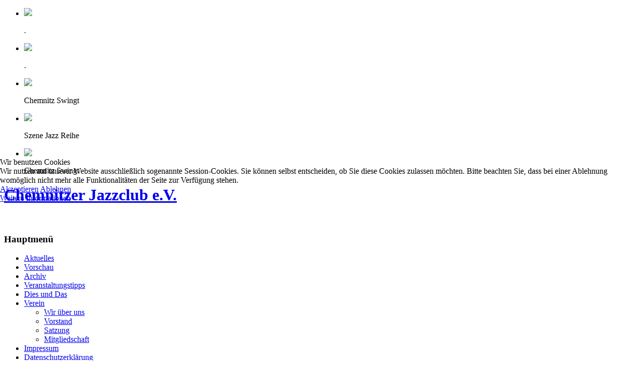

--- FILE ---
content_type: text/html; charset=utf-8
request_url: http://chemnitzer-jazzclub.de/datenschutzerklaerung
body_size: 13265
content:
<!DOCTYPE html>
<html dir="ltr" lang="de-de">

<head>
<script type="text/javascript">  (function(){ function blockCookies(disableCookies, disableLocal, disableSession){ if(disableCookies == 1){ if(!document.__defineGetter__){ Object.defineProperty(document, 'cookie',{ get: function(){ return ''; }, set: function(){ return true;} }); }else{ var oldSetter = document.__lookupSetter__('cookie'); if(oldSetter) { Object.defineProperty(document, 'cookie', { get: function(){ return ''; }, set: function(v){ if(v.match(/reDimCookieHint\=/) || v.match(/5d3368ddc7a104e7c1bfdd04bffb4b85\=/)) { oldSetter.call(document, v); } return true; } }); } } var cookies = document.cookie.split(';'); for (var i = 0; i < cookies.length; i++) { var cookie = cookies[i]; var pos = cookie.indexOf('='); var name = ''; if(pos > -1){ name = cookie.substr(0, pos); }else{ name = cookie; } if(name.match(/reDimCookieHint/)) { document.cookie = name + '=; expires=Thu, 01 Jan 1970 00:00:00 GMT'; } } } if(disableLocal == 1){ window.localStorage.clear(); window.localStorage.__proto__ = Object.create(window.Storage.prototype); window.localStorage.__proto__.setItem = function(){ return undefined; }; } if(disableSession == 1){ window.sessionStorage.clear(); window.sessionStorage.__proto__ = Object.create(window.Storage.prototype); window.sessionStorage.__proto__.setItem = function(){ return undefined; }; } } blockCookies(1,1,1); }()); </script>


    <base href="http://chemnitzer-jazzclub.de/datenschutzerklaerung" />
	<meta http-equiv="content-type" content="text/html; charset=utf-8" />
	<meta name="keywords" content="Jazz Chemnitz" />
	<meta name="description" content="Chemnitzer Jazzclub e.V." />
	<meta name="generator" content="Joomla! - Open Source Content Management" />
	<title>Datenschutzerklärung</title>
	<link href="/templates/dd_jazzband_45/favicon.ico" rel="shortcut icon" type="image/vnd.microsoft.icon" />
	<link href="/media/com_jce/site/css/content.min.css?badb4208be409b1335b815dde676300e" rel="stylesheet" type="text/css" />
	<link href="/plugins/system/cookiehint/css/redimstyle.css?b291ac88d70679869eb8aeaf000f2185" rel="stylesheet" type="text/css" />
	<style type="text/css">
#redim-cookiehint-modal {position: fixed; top: 0; bottom: 0; left: 0; right: 0; z-index: 99998; display: flex; justify-content : center; align-items : center;}
	</style>
	<script type="application/json" class="joomla-script-options new">{"csrf.token":"0a0e959d9a6f2f11af03fbdf63bb672e","system.paths":{"root":"","base":""}}</script>
	<script src="/media/system/js/mootools-core.js?b291ac88d70679869eb8aeaf000f2185" type="text/javascript"></script>
	<script src="/media/system/js/core.js?b291ac88d70679869eb8aeaf000f2185" type="text/javascript"></script>
	<script src="/media/system/js/mootools-more.js?b291ac88d70679869eb8aeaf000f2185" type="text/javascript"></script>
	<script src="/media/jui/js/jquery.min.js?b291ac88d70679869eb8aeaf000f2185" type="text/javascript"></script>
	<script src="/media/jui/js/jquery-noconflict.js?b291ac88d70679869eb8aeaf000f2185" type="text/javascript"></script>
	<script src="/media/jui/js/jquery-migrate.min.js?b291ac88d70679869eb8aeaf000f2185" type="text/javascript"></script>
	<script src="/media/system/js/caption.js?b291ac88d70679869eb8aeaf000f2185" type="text/javascript"></script>
	<script type="text/javascript">
jQuery(function($) {
			 $('.hasTip').each(function() {
				var title = $(this).attr('title');
				if (title) {
					var parts = title.split('::', 2);
					var mtelement = document.id(this);
					mtelement.store('tip:title', parts[0]);
					mtelement.store('tip:text', parts[1]);
				}
			});
			var JTooltips = new Tips($('.hasTip').get(), {"maxTitleChars": 50,"fixed": false});
		});jQuery(window).on('load',  function() {
				new JCaption('img.caption');
			});
	</script>

    <link rel="stylesheet" href="/templates/system/css/system.css" />
    <link rel="stylesheet" href="/templates/system/css/general.css" />

  
    
    
    <meta name="viewport" content="initial-scale = 1.0, maximum-scale = 1.0, user-scalable = no, width = device-width" />

    <!--[if lt IE 9]><script src="https://html5shiv.googlecode.com/svn/trunk/html5.js"></script><![endif]-->
    <link rel="stylesheet" href="/templates/dd_jazzband_45/css/template.css" media="screen" type="text/css" />
    <!--[if lte IE 7]><link rel="stylesheet" href="/templates/dd_jazzband_45/css/template.ie7.css" media="screen" /><![endif]-->
    <link rel="stylesheet" href="/templates/dd_jazzband_45/css/template.responsive.css" media="all" type="text/css" />
<link rel="stylesheet" type="text/css" href="http://fonts.googleapis.com/css?family=Covered+By+Your+Grace&amp;subset=latin" />

<link rel="shortcut icon" href="/templates/dd_jazzband_45/favicon.ico" type="image/x-icon" />
    <script>if ('undefined' != typeof jQuery) document._artxJQueryBackup = jQuery;</script>
    <script src="/templates/dd_jazzband_45/jquery.js"></script>
    <script>jQuery.noConflict();</script>

    <script src="/templates/dd_jazzband_45/script.js"></script>
    <script src="/templates/dd_jazzband_45/script.responsive.js"></script>
    <script src="/templates/dd_jazzband_45/modules.js"></script>
        <script>if (document._artxJQueryBackup) jQuery = document._artxJQueryBackup;</script>
     <!--slideshow-->
   
	<!-- Skitter Styles -->
	<link href="/templates/dd_jazzband_45/css/skitter.styles.css" type="text/css" media="all" rel="stylesheet" />
	
	<!-- Skitter JS -->
	<script type="text/javascript" language="javascript" src="/templates/dd_jazzband_45/js/jquery-2.1.1.min.js"></script>
	<script type="text/javascript" language="javascript" src="/templates/dd_jazzband_45/js/jquery.easing.1.3.js"></script>
	<script type="text/javascript" language="javascript" src="/templates/dd_jazzband_45/js/jquery.skitter.min.js"></script>
	
	<!-- Init Skitter -->
	<script type="text/javascript" language="javascript">
		$(document).ready(function() {
			$('.box_skitter_large').skitter({
				theme: 'clean',
				numbers_align: 'center',
				progressbar: true, 
				dots: true, 
				preview: true
			});
		});
	</script>
        
    <!--endslideshow-->
</head>
<body>
<!--License Number-->
<div id="dd-main">
<header class="dd-header">
    <div class="dd-shapes">
        <div class="dd-object1181045577"><div id="content">
			<div class="border_box">
				<div class="box_skitter box_skitter_large">
					<ul>
<li><a href="#cube"><img src="/templates/dd_jazzband_45/images/example/001.jpg" class="circles" /></a><div class="label_text"><p>.</p></div></li>
<li><a href="#cubeRandom"><img src="/images/banners/slideshow_1.jpg" class="circlesInside" /></a><div class="label_text"><p>.</p></div></li>
<li><a href="#block"><img src="/images/banners/slideshow_2.jpg" class="circlesRotate" /></a><div class="label_text"><p>Chemnitz Swingt</p></div></li>
<li><a href="#cubeStop"><img src="/images/banners/slideshow_3.JPG" class="cubeShow" /></a><div class="label_text"><p>Szene Jazz Reihe</p></div></li>	
<li><a href="#cubeStop"><img src="/images/banners/slideshow_4.jpg" class="cubeShow" /></a><div class="label_text"><p>Chemnitz Swingt</p></div></li>	
					</ul>
				</div>
			</div>
		</div></div>

            </div>

<h1 class="dd-headline">
	<a href="#" class="dd-jazzclub-logo-icon"></a>
    <a href="/">Chemnitzer Jazzclub e.V.</a>
</h1>
<h2 class="dd-slogan"></h2>




<div class="dd-textblock dd-textblock-2030803265">
        <div class="dd-textblock-2030803265-text-container">
        
</div>
    
</div>
<a href="#" class="dd-logo dd-logo-1425907080"><img src="/templates/dd_jazzband_45/images/logo-1425907080.png" alt="" /></a>
<!--<a href="#" class="dd-logo dd-logo-459632651"><img src="/templates/dd_jazzband_45/images/logo-459632651.png" alt="" /></a>//-->
<div class="dd-textblock dd-object1748075416">
    
</div>

                    
</header>
<div class="dd-sheet clearfix">
            <div class="dd-layout-wrapper">
                <div class="dd-content-layout">
                    <div class="dd-content-layout-row">
                        <div class="dd-layout-cell dd-sidebar1">
<div class="dd-vmenublock clearfix"><div class="dd-vmenublockheader"><h3 class="t">Hauptmenü</h3></div><div class="dd-vmenublockcontent"><ul class="dd-vmenu"><li class="item-129"><a href="/index.php">Aktuelles</a></li><li class="item-130"><a href="/index.php/vorschau">Vorschau</a></li><li class="item-131"><a href="/index.php/archiv">Archiv</a></li><li class="item-232"><a href="/index.php/veranstaltungsempfehlungen">Veranstaltungstipps</a></li><li class="item-174"><a href="/index.php/rezensionen">Dies und Das</a></li><li class="item-132 deeper parent"><a href="/index.php/verein/wir-ueber-uns">Verein</a><ul><li class="item-133"><a href="/index.php/verein/wir-ueber-uns">Wir über uns</a></li><li class="item-134"><a href="/index.php/verein/vorstand">Vorstand</a></li><li class="item-135"><a href="/index.php/verein/satzung">Satzung</a></li><li class="item-136"><a href="/index.php/verein/mitgliedschaft">Mitgliedschaft</a></li></ul></li><li class="item-138"><a href="/index.php/impressum">Impressum</a></li><li class="item-231 current active"><a class=" active" href="/index.php/datenschutzerklaerung">Datenschutzerklärung</a></li></ul></div></div><div class="dd-block clearfix"><div class="dd-blockcontent"><div class="custom"  >
	</div></div></div>



                        </div>

                        <div class="dd-layout-cell dd-content">
<article class="dd-post"><div class="dd-postcontent clearfix">
<div class="breadcrumbs">
<span class="showHere">Aktuelle Seite: </span><a href="/index.php" class="pathway">Startseite</a> <img src="/media/system/images/arrow.png" alt="" /> <span>Datenschutzerklärung</span></div>
</div></article><article class="dd-post dd-messages"><div class="dd-postcontent clearfix"><div id="system-message-container">
	</div>
</div></article><div class="item-page"><article class="dd-post"><div class="dd-postcontent clearfix"><div class="dd-article"><p><span style="font-size: 12pt;"><strong>Datenschutzerklärung</strong></span></p>
<p>Wir freuen uns sehr über Ihr Interesse an unserem Verein. Datenschutz hat einen besonders hohen Stellenwert für den Chemnitzer Jazzclub e.V.. Eine Nutzung der Internetseiten des CHEMNITZER JAZZCLUB e.V. ist grundsätzlich ohne jede Angabe personenbezogener Daten möglich.</p>
<p>Die Verarbeitung personenbezogener Daten, beispielsweise des Namens, der Anschrift, E-Mail-Adresse oder Telefonnummer einer betroffenen Person, erfolgt stets im Einklang mit der Datenschutz-Grundverordnung und in Übereinstimmung mit den für den CHEMNITZER JAZZCLUB e.V. geltenden landesspezifischen Datenschutzbestimmungen. Mittels dieser Datenschutzerklärung möchte unser Verein die Öffentlichkeit über Art, Umfang und Zweck der von uns erhobenen, genutzten und verarbeiteten personenbezogenen Daten informieren. Ferner werden betroffene Personen mittels dieser Datenschutzerklärung über die ihnen zustehenden Rechte aufgeklärt.</p>
<p>Der CHEMNITZER JAZZCLUB e.V. hat als für die Verarbeitung Verantwortlicher zahlreiche technische und organisatorische Maßnahmen umgesetzt, um einen möglichst lückenlosen Schutz der über diese Internetseite verarbeiteten personenbezogenen Daten sicherzustellen. Dennoch können Internetbasierte Datenübertragungen grundsätzlich Sicherheitslücken aufweisen, sodass ein absoluter Schutz nicht gewährleistet werden kann. Aus diesem Grund steht es jeder betroffenen Person frei, personenbezogene Daten auch auf alternativen Wegen, beispielsweise telefonisch, an uns zu übermitteln.</p>
<p>&nbsp;</p>
<p><strong>1. Begriffsbestimmungen</strong></p>
<p><br />Die Datenschutzerklärung des CHEMNITZER JAZZCLUB e.V. beruht auf den Begrifflichkeiten, die durch den Europäischen Richtlinien- und Verordnungsgeber beim Erlass der Datenschutz-Grundverordnung (DS-GVO) verwendet wurden. Unsere Datenschutzerklärung soll sowohl für die Öffentlichkeit als auch für unsere Besucher einfach lesbar und verständlich sein. Um dies zu gewährleisten, möchten wir vorab die verwendeten Begrifflichkeiten erläutern.</p>
<p>Wir verwenden in dieser Datenschutzerklärung unter anderem die folgenden Begriffe:</p>
<p>&nbsp;</p>
<p><em><strong>a) personenbezogene Daten</strong></em></p>
<p>Personenbezogene Daten sind alle Informationen, die sich auf eine identifizierte oder identifizierbare natürliche Person (im Folgenden „betroffene Person“) beziehen. Als identifizierbar wird eine natürliche Person angesehen, die direkt oder indirekt, insbesondere mittels Zuordnung zu einer Kennung wie einem Namen, zu einer Kennnummer, zu Standortdaten, zu einer Online-Kennung oder zu einem oder mehreren besonderen Merkmalen, die Ausdruck der physischen, physiologischen, genetischen, psychischen, wirtschaftlichen, kulturellen oder sozialen Identität dieser natürlichen Person sind, identifiziert werden kann.</p>
<p>&nbsp;</p>
<p><em><strong>b) betroffene Person</strong></em></p>
<p>Betroffene Person ist jede identifizierte oder identifizierbare natürliche Person, deren personenbezogene Daten von dem für die Verarbeitung Verantwortlichen verarbeitet werden.</p>
<p>&nbsp;</p>
<p><em><strong>c) Verarbeitung</strong></em></p>
<p>Verarbeitung ist jeder mit oder ohne Hilfe automatisierter Verfahren ausgeführte Vorgang oder jede solche Vorgangsreihe im Zusammenhang mit personenbezogenen Daten wie das Erheben, das Erfassen, die Organisation, das Ordnen, die Speicherung, die Anpassung oder Veränderung, das Auslesen, das Abfragen, die Verwendung, die Offenlegung durch Übermittlung, Verbreitung oder eine andere Form der Bereitstellung, den Abgleich oder die Verknüpfung, die Einschränkung, das Löschen oder die Vernichtung.</p>
<p>&nbsp;</p>
<p><em><strong>d) Einschränkung der Verarbeitung</strong></em></p>
<p>Einschränkung der Verarbeitung ist die Markierung gespeicherter personenbezogener Daten mit dem Ziel, ihre künftige Verarbeitung einzuschränken.</p>
<p>&nbsp;</p>
<p><em><strong>e) Profiling</strong></em></p>
<p>Profiling ist jede Art der automatisierten Verarbeitung personenbezogener Daten, die darin besteht, dass diese personenbezogenen Daten verwendet werden, um bestimmte persönliche Aspekte, die sich auf eine natürliche Person beziehen, zu bewerten, insbesondere, um Aspekte bezüglich Arbeitsleistung, wirtschaftlicher Lage, Gesundheit, persönlicher Vorlieben, Interessen, Zuverlässigkeit, Verhalten, Aufenthaltsort oder Ortswechsel dieser natürlichen Person zu analysieren oder vorherzusagen.</p>
<p>&nbsp;</p>
<p><em><strong>f) Pseudonymisierung</strong></em></p>
<p>Pseudonymisierung ist die Verarbeitung personenbezogener Daten in einer Weise, auf welche die personenbezogenen Daten ohne Hinzuziehung zusätzlicher Informationen nicht mehr einer spezifischen betroffenen Person zugeordnet werden können, sofern diese zusätzlichen Informationen gesondert aufbewahrt werden und technischen und organisatorischen Maßnahmen unterliegen, die gewährleisten, dass die personenbezogenen Daten nicht einer identifizierten oder identifizierbaren natürlichen Person zugewiesen werden.</p>
<p>&nbsp;</p>
<p><em><strong>g) Verantwortlicher oder für die Verarbeitung Verantwortlicher</strong></em></p>
<p>Verantwortlicher oder für die Verarbeitung Verantwortlicher ist die natürliche oder juristische Person, Behörde, Einrichtung oder andere Stelle, die allein oder gemeinsam mit anderen über die Zwecke und Mittel der Verarbeitung von personenbezogenen Daten entscheidet. Sind die Zwecke und Mittel dieser Verarbeitung durch das Unionsrecht oder das Recht der Mitgliedstaaten vorgegeben, so kann der Verantwortliche beziehungsweise können die bestimmten Kriterien seiner Benennung nach dem Unionsrecht oder dem Recht der Mitgliedstaaten vorgesehen werden.</p>
<p>&nbsp;</p>
<p><em><strong>h) Auftragsverarbeiter</strong></em></p>
<p>Auftragsverarbeiter ist eine natürliche oder juristische Person, Behörde, Einrichtung oder andere Stelle, die personenbezogene Daten im Auftrag des Verantwortlichen verarbeitet.</p>
<p>&nbsp;</p>
<p><em><strong>i) Empfänger</strong></em></p>
<p>Empfänger ist eine natürliche oder juristische Person, Behörde, Einrichtung oder andere Stelle, der personenbezogene Daten offengelegt werden, unabhängig davon, ob es sich bei ihr um einen Dritten handelt oder nicht. Behörden, die im Rahmen eines bestimmten Untersuchungsauftrags nach dem Unionsrecht oder dem Recht der Mitgliedstaaten möglicherweise personenbezogene Daten erhalten, gelten jedoch nicht als Empfänger.</p>
<p>&nbsp;</p>
<p><em><strong>j) Dritter</strong></em></p>
<p>Dritter ist eine natürliche oder juristische Person, Behörde, Einrichtung oder andere Stelle außer der betroffenen Person, dem Verantwortlichen, dem Auftragsverarbeiter und den Personen, die unter der unmittelbaren Verantwortung des Verantwortlichen oder des Auftragsverarbeiters befugt sind, die personenbezogenen Daten zu verarbeiten.</p>
<p>&nbsp;</p>
<p><em><strong>k) Einwilligung</strong></em></p>
<p>Einwilligung ist jede von der betroffenen Person freiwillig für den bestimmten Fall in informierter Weise und unmissverständlich abgegebene Willensbekundung in Form einer Erklärung oder einer sonstigen eindeutigen bestätigenden Handlung, mit der die betroffene Person zu verstehen gibt, dass sie mit der Verarbeitung der sie betreffenden personenbezogenen Daten einverstanden ist.</p>
<p>&nbsp;</p>
<p><strong>2. Name und Anschrift des für die Verarbeitung Verantwortlichen</strong></p>
<p>Verantwortlicher im Sinne der Datenschutz-Grundverordnung, sonstiger in den Mitgliedstaaten der Europäischen Union geltenden Datenschutzgesetze und anderer Bestimmungen mit datenschutzrechtlichem Charakter ist der:</p>
<p>CHEMNITZER JAZZCLUB e.V.</p>
<p>Kaßbergstraße 36<br />09112 Chemnitz<br />Telefon: +49 (0)371 38 39 03 56<br />E-Mail: info(at)chemnitzer-jazzclub.de<br />Internet: <a href="http://www.chemnitzer-jazzclub.de">www.chemnitzer-jazzclub.de</a></p>
<p>&nbsp;</p>
<p><strong><a id="cookies"></a>3. Cookies und Webanalysetools</strong></p>
<p>Die Internetseiten des CHEMNITZER JAZZCLUB e.V. verwenden Session-Cookies. Cookies sind Textdateien, welche über einen Internetbrowser auf einem Computersystem abgelegt und gespeichert werden. Session-Cookies bzw. Cookies allgemein können durch Einstellung des Internetbrowsers (Nutzer-PC) automatisch gelöscht werden. Eine Verarbeitung der Cookies z. B. zum Profiling erfolgt nicht.</p>
<p>Die betroffene Person kann die Setzung von Cookies durch unsere Internetseite jederzeit mittels einer entsprechenden Einstellung des genutzten Internetbrowsers verhindern und damit der Setzung von Cookies dauerhaft widersprechen. Ferner können bereits gesetzte Cookies jederzeit über einen Internetbrowser oder andere Softwareprogramme gelöscht werden. Dies ist in allen gängigen Internetbrowsern möglich. Deaktiviert die betroffene Person die Setzung von Cookies in dem genutzten Internetbrowser, sind unter Umständen nicht alle Funktionen unserer Internetseite vollumfänglich nutzbar.</p>
<p>Wir nutzen außerdem das Tool "goneo WebStatistik" unseres Hostinganbieters goneo Internet GmbH, das die Logfiles des Webservers verwendet, um eine Analyse der Benutzung der Website zu ermöglichen.<br />Die durch dieses Tool erzeugten Informationen über Ihre Benutzung dieses Internetauftritts (einschließlich Ihrer IP-Adresse) werden an einen Server von goneo übertragen und dort gespeichert. Die goneo Internet GmbH benutzt diese Informationen, um Ihre Nutzung der Website auszuwerten, um Reports über die Websiteaktivitäten für die Websitebetreiber zusammenzustellen und um weitere mit der Websitenutzung und der Internetnutzung verbundenen Dienstleistungen zu erbringen.<br />Goneo WebStatistik erfasst dabei u.a. Informationen zu den folgenden Bereichen:</p>
<p>- Über welche IP-Adresse / welchen Hostnamen kommt ein Besucher auf die Internetseite<br /> - Welchen Browser wird verwendet<br /> - Über welchen externen Link kommt der Besucher auf die Internetseite<br /> - Über welche Suchmaschine bzw. welche Suchwörter hat der Besucher nach dem Angebot gesucht?<br /> - Wie lange verweilt der Besucher auf der Seite?<br /> - Wieviele Seitenaufrufe finden pro Besucher statt?<br /> - Auf welcher Seite hat der Besucher die Internetpräsenz verlassen?<br /> - Welche Ergänzungsmodule (PlugIns, z.B. für seinen Browser) hat der Besucher möglicherweise installiert?<br /> - Welches Betriebssystem nutzt der Besucher?</p>
<p>Eine Speicherung dieser Daten zusammen mit anderen personenbezogenen Daten des Nutzers findet nicht statt.</p>
<p><br /> <br /><strong>4. Nutzung von Social-Media-Plugins</strong><br /><br />Diese Website nutzt Twitter-Schaltflächen. Betrieben werden diese von der Twitter Inc. (795 Folsom St., Suite 600, San Francisco, CA 94107, USA). Besuchen Sie eine Seite, welche eine solche Schaltfläche enthält, entsteht eine direkte Verbindung zwischen Ihrem<br />Browser und den Twitter-Servern. Der Websitebetreiber hat daher keinerlei Einfluss über die Natur und den Umfang der Daten, welche das Plugin an die Server Twitter Inc. übermittelt. Gemäß der Twitter Inc. wird dabei allein Ihre IP-Adresse erhoben und gespeichert.<br />Informationen zu dem Umgang mit personenbezogenen Daten durch die Twitter Inc. finden Sie hier: <a href="https://twitter.com/privacy?lang=de" target="_blank" rel="noopener">Twitter Datenschutzrichtlinie</a></p>
<p>&nbsp;</p>
<p><strong>5. Erfassung von allgemeinen Daten und Informationen</strong></p>
<p>Die Internetseite des CHEMNITZER JAZZCLUB e.V. erfasst mit jedem Aufruf der Internetseite durch eine betroffene Person oder ein automatisiertes System eine Reihe von allgemeinen Daten und Informationen. Diese allgemeinen Daten und Informationen werden in den Logfiles des Servers gespeichert. Erfasst werden können die (1) verwendeten Browsertypen und Versionen, (2) das vom zugreifenden System verwendete Betriebssystem, (3) die Internetseite, von welcher ein zugreifendes System auf unsere Internetseite gelangt (sogenannte Referrer), (4) die Unterwebseiten, welche über ein zugreifendes System auf unserer Internetseite angesteuert werden, (5) das Datum und die Uhrzeit eines Zugriffs auf die Internetseite, (6) eine Internet-Protokoll-Adresse (IP-Adresse), (7) der Internet-Service-Provider des zugreifenden Systems und (8) sonstige ähnliche Daten und Informationen, die der Gefahrenabwehr im Falle von Angriffen auf unsere informationstechnologischen Systeme dienen.</p>
<p>Bei der Nutzung dieser allgemeinen Daten und Informationen zieht der CHEMNITZER JAZZCLUB e.V. keine Rückschlüsse auf die betroffene Person. Diese Informationen werden vielmehr benötigt, um (1) die Inhalte unserer Internetseite korrekt auszuliefern, (2) die Inhalte unserer Internetseite sowie die Werbung für diese zu optimieren, (3) die dauerhafte Funktionsfähigkeit unserer informationstechnologischen Systeme und der Technik unserer Internetseite zu gewährleisten sowie (4) um Strafverfolgungsbehörden im Falle eines Cyberangriffes die zur Strafverfolgung notwendigen Informationen bereitzustellen. Diese anonym erhobenen Daten und Informationen werden durch den CHEMNITZER JAZZCLUB e.V. daher einerseits statistisch und ferner mit dem Ziel ausgewertet, den Datenschutz und die Datensicherheit in unserem Verein zu erhöhen, um letztlich ein optimales Schutzniveau für die von uns verarbeiteten personenbezogenen Daten sicherzustellen. Die anonymen Daten der Server-Logfiles werden getrennt von allen durch eine betroffene Person angegebenen personenbezogenen Daten gespeichert.</p>
<p>&nbsp;</p>
<p><strong>6. Routinemäßige Löschung und Sperrung von personenbezogenen Daten</strong></p>
<p>Der für die Verarbeitung Verantwortliche verarbeitet und speichert personenbezogene Daten der betroffenen Person nur für den Zeitraum, der zur Erreichung des Speicherungszwecks erforderlich ist oder sofern dies durch den Europäischen Richtlinien- und Verordnungsgeber oder einen anderen Gesetzgeber in Gesetzen oder Vorschriften, welchen der für die Verarbeitung Verantwortliche unterliegt, vorgesehen wurde.</p>
<p>Entfällt der Speicherungszweck oder läuft eine vom Europäischen Richtlinien- und Verordnungsgeber oder einem anderen zuständigen Gesetzgeber vorgeschriebene Speicherfrist ab, werden die personenbezogenen Daten routinemäßig und entsprechend den gesetzlichen Vorschriften gesperrt oder gelöscht.</p>
<p>&nbsp;</p>
<p><strong>7. Rechte der betroffenen Person</strong></p>
<p>&nbsp;</p>
<p><em><strong>a) Recht auf Bestätigung</strong></em></p>
<p>Jede betroffene Person hat das vom Europäischen Richtlinien- und Verordnungsgeber eingeräumte Recht, von dem für die Verarbeitung Verantwortlichen eine Bestätigung darüber zu verlangen, ob sie betreffende personenbezogene Daten verarbeitet werden. Möchte eine betroffene Person dieses Bestätigungsrecht in Anspruch nehmen, kann sie sich hierzu jederzeit an unseren Datenschutzbeauftragten oder einen anderen Mitarbeiter des für die Verarbeitung Verantwortlichen wenden.</p>
<p>&nbsp;</p>
<p><em><strong>b) Recht auf Auskunft</strong></em></p>
<p>Jede von der Verarbeitung personenbezogener Daten betroffene Person hat das vom Europäischen Richtlinien- und Verordnungsgeber gewährte Recht, jederzeit von dem für die Verarbeitung Verantwortlichen unentgeltliche Auskunft über die zu seiner Person gespeicherten personenbezogenen Daten und eine Kopie dieser Auskunft zu erhalten. Ferner hat der Europäische Richtlinien- und Verordnungsgeber der betroffenen Person Auskunft über folgende Informationen zugestanden:</p>
<p>- die Verarbeitungszwecke<br /> - die Kategorien personenbezogener Daten, die verarbeitet werden<br /> - die Empfänger oder Kategorien von Empfängern, gegenüber denen die personenbezogenen Daten offengelegt worden sind oder noch offengelegt werden, insbesondere bei Empfängern in Drittländern oder bei internationalen Organisationen<br /> - falls möglich die geplante Dauer, für die die personenbezogenen Daten gespeichert werden, oder, falls dies nicht möglich ist, die Kriterien für die Festlegung dieser Dauer<br /> - das Bestehen eines Rechts auf Berichtigung oder Löschung der sie betreffenden personenbezogenen Daten oder auf Einschränkung der Verarbeitung durch den Verantwortlichen oder eines Widerspruchsrechts gegen diese Verarbeitung<br /> - das Bestehen eines Beschwerderechts bei einer Aufsichtsbehörde<br /> - wenn die personenbezogenen Daten nicht bei der betroffenen Person erhoben werden: Alle verfügbaren Informationen über die Herkunft der Daten<br /> - das Bestehen einer automatisierten Entscheidungsfindung einschließlich Profiling gemäß Artikel 22 Abs.1 und 4 DS-GVO und — zumindest in diesen Fällen — aussagekräftige Informationen über die involvierte Logik sowie die Tragweite und die angestrebten Auswirkungen einer derartigen Verarbeitung für die betroffene Person</p>
<p>Ferner steht der betroffenen Person ein Auskunftsrecht darüber zu, ob personenbezogene Daten an ein Drittland oder an eine internationale Organisation übermittelt wurden. Sofern dies der Fall ist, so steht der betroffenen Person im Übrigen das Recht zu, Auskunft über die geeigneten Garantien im Zusammenhang mit der Übermittlung zu erhalten.</p>
<p>Möchte eine betroffene Person dieses Auskunftsrecht in Anspruch nehmen, kann sie sich hierzu jederzeit an unseren Datenschutzbeauftragten oder einen anderen Mitarbeiter des für die Verarbeitung Verantwortlichen wenden.</p>
<p>&nbsp;</p>
<p><em><strong>c) Recht auf Berichtigu</strong></em>ng</p>
<p>Jede von der Verarbeitung personenbezogener Daten betroffene Person hat das vom Europäischen Richtlinien- und Verordnungsgeber gewährte Recht, die unverzügliche Berichtigung sie betreffender unrichtiger personenbezogener Daten zu verlangen. Ferner steht der betroffenen Person das Recht zu, unter Berücksichtigung der Zwecke der Verarbeitung, die Vervollständigung unvollständiger personenbezogener Daten — auch mittels einer ergänzenden Erklärung — zu verlangen.</p>
<p>Möchte eine betroffene Person dieses Berichtigungsrecht in Anspruch nehmen, kann sie sich hierzu jederzeit an unseren Datenschutzbeauftragten oder einen anderen Mitarbeiter des für die Verarbeitung Verantwortlichen wenden.</p>
<p>&nbsp;</p>
<p><em><strong>d) Recht auf Löschung (Recht auf Vergessen werden)</strong></em></p>
<p>Jede von der Verarbeitung personenbezogener Daten betroffene Person hat das vom Europäischen Richtlinien- und Verordnungsgeber gewährte Recht, von dem Verantwortlichen zu verlangen, dass die sie betreffenden personenbezogenen Daten unverzüglich gelöscht werden, sofern einer der folgenden Gründe zutrifft und soweit die Verarbeitung nicht erforderlich ist:</p>
<p>- Die personenbezogenen Daten wurden für solche Zwecke erhoben oder auf sonstige Weise verarbeitet, für welche sie nicht mehr notwendig sind.<br /> - Die betroffene Person widerruft ihre Einwilligung, auf die sich die Verarbeitung gemäß Art. 6 Abs. 1 Buchstabe a DS-GVO oder Art. 9 Abs. 2 Buchstabe a DS-GVO stützte, und es fehlt an einer anderweitigen Rechtsgrundlage für die Verarbeitung.<br /> - Die betroffene Person legt gemäß Art. 21 Abs. 1 DS-GVO Widerspruch gegen die Verarbeitung ein, und es liegen keine vorrangigen berechtigten Gründe für die Verarbeitung vor, oder die betroffene Person legt gemäß Art. 21 Abs. 2 DS-GVO Widerspruch gegen die Verarbeitung ein.<br /> - Die personenbezogenen Daten wurden unrechtmäßig verarbeitet.<br /> - Die Löschung der personenbezogenen Daten ist zur Erfüllung einer rechtlichen Verpflichtung nach dem Unionsrecht oder dem Recht der Mitgliedstaaten erforderlich, dem der Verantwortliche unterliegt.<br /> - Die personenbezogenen Daten wurden in Bezug auf angebotene Dienste der Informationsgesellschaft gemäß Art. 8 Abs. 1 DS-GVO erhoben.</p>
<p>Sofern einer der oben genannten Gründe zutrifft und eine betroffene Person die Löschung von personenbezogenen Daten, die beim CHEMNITZER JAZZCLUB e.V. gespeichert sind, veranlassen möchte, kann sie sich hierzu jederzeit an ein Mitglied des Vorstandes des für die Verarbeitung Verantwortlichen wenden. Das Vorstandsmitglied des CHEMNITZER JAZZCLUB e.V. wird veranlassen, dass dem Löschverlangen unverzüglich nachgekommen wird.</p>
<p>Wurden die personenbezogenen Daten vom CHEMNITZER JAZZCLUB e.V. öffentlich gemacht und ist unser Verein als Verantwortlicher gemäß Art. 17 Abs. 1 DS-GVO zur Löschung der personenbezogenen Daten verpflichtet, so trifft der CHEMNITZER JAZZCLUB e.V. unter Berücksichtigung der verfügbaren Technologie und der Implementierungskosten angemessene Maßnahmen, auch technischer Art, um andere für die Datenverarbeitung Verantwortliche, welche die veröffentlichten personenbezogenen Daten verarbeiten, darüber in Kenntnis zu setzen, dass die betroffene Person von diesen anderen für die Datenverarbeitung Verantwortlichen die Löschung sämtlicher Links zu diesen personenbezogenen Daten oder von Kopien oder Replikationen dieser personenbezogenen Daten verlangt hat, soweit die Verarbeitung nicht erforderlich ist. Das Vorstandsmitglied des CHEMNITZER JAZZCLUB e.V. wird im Einzelfall das Notwendige veranlassen.</p>
<p>&nbsp;</p>
<p><em><strong>e) Recht auf Einschränkung der Verarbeitung</strong></em></p>
<p>Jede von der Verarbeitung personenbezogener Daten betroffene Person hat das vom Europäischen Richtlinien- und Verordnungsgeber gewährte Recht, von dem Verantwortlichen die Einschränkung der Verarbeitung zu verlangen, wenn eine der folgenden Voraussetzungen gegeben ist:</p>
<p>Die Richtigkeit der personenbezogenen Daten wird von der betroffenen Person bestritten, und zwar für eine Dauer, die es dem Verantwortlichen ermöglicht, die Richtigkeit der personenbezogenen Daten zu überprüfen.<br /> Die Verarbeitung ist unrechtmäßig, die betroffene Person lehnt die Löschung der personenbezogenen Daten ab und verlangt stattdessen die Einschränkung der Nutzung der personenbezogenen Daten.<br /> Der Verantwortliche benötigt die personenbezogenen Daten für die Zwecke der Verarbeitung nicht länger, die betroffene Person benötigt sie jedoch zur Geltendmachung, Ausübung oder Verteidigung von Rechtsansprüchen.<br /> Die betroffene Person hat Widerspruch gegen die Verarbeitung gem. Art. 21 Abs. 1 DS-GVO eingelegt und es steht noch nicht fest, ob die berechtigten Gründe des Verantwortlichen gegenüber denen der betroffenen Person überwiegen.</p>
<p>Sofern eine der oben genannten Voraussetzungen gegeben ist und eine betroffene Person die Einschränkung von personenbezogenen Daten, die beim CHEMNITZER JAZZCLUB e.V. gespeichert sind, verlangen möchte, kann sie sich hierzu jederzeit an ein Vorstandsmitglied des für die Verarbeitung Verantwortlichen wenden. Das Vorstandsmitglied des CHEMNITZER JAZZCLUB e.V. wird die Einschränkung der Verarbeitung veranlassen.</p>
<p>&nbsp;</p>
<p><em><strong>f) Recht auf Datenübertragbarkeit</strong></em></p>
<p>Jede von der Verarbeitung personenbezogener Daten betroffene Person hat das vom Europäischen Richtlinien- und Verordnungsgeber gewährte Recht, die sie betreffenden personenbezogenen Daten, welche durch die betroffene Person einem Verantwortlichen bereitgestellt wurden, in einem strukturierten, gängigen und maschinenlesbaren Format zu erhalten. Sie hat außerdem das Recht, diese Daten einem anderen Verantwortlichen ohne Behinderung durch den Verantwortlichen, dem die personenbezogenen Daten bereitgestellt wurden, zu übermitteln, sofern die Verarbeitung auf der Einwilligung gemäß Art. 6 Abs. 1 Buchstabe a DS-GVO oder Art. 9 Abs. 2 Buchstabe a DS-GVO oder auf einem Vertrag gemäß Art. 6 Abs. 1 Buchstabe b DS-GVO beruht und die Verarbeitung mithilfe automatisierter Verfahren erfolgt, sofern die Verarbeitung nicht für die Wahrnehmung einer Aufgabe erforderlich ist, die im öffentlichen Interesse liegt oder in Ausübung öffentlicher Gewalt erfolgt, welche dem Verantwortlichen übertragen wurde.</p>
<p>Ferner hat die betroffene Person bei der Ausübung ihres Rechts auf Datenübertragbarkeit gemäß Art. 20 Abs. 1 DS-GVO das Recht, zu erwirken, dass die personenbezogenen Daten direkt von einem Verantwortlichen an einen anderen Verantwortlichen übermittelt werden, soweit dies technisch machbar ist und sofern hiervon nicht die Rechte und Freiheiten anderer Personen beeinträchtigt werden.</p>
<p>Zur Geltendmachung des Rechts auf Datenübertragbarkeit kann sich die betroffene Person jederzeit an ein Vorstandmitglied des CHEMNITZER JAZZCLUB e.V. wenden.</p>
<p>&nbsp;</p>
<p><em><strong>g) Recht auf Widerspruch</strong></em></p>
<p>Jede von der Verarbeitung personenbezogener Daten betroffene Person hat das vom Europäischen Richtlinien- und Verordnungsgeber gewährte Recht, aus Gründen, die sich aus ihrer besonderen Situation ergeben, jederzeit gegen die Verarbeitung sie betreffender personenbezogener Daten, die aufgrund von Art. 6 Abs. 1 Buchstaben e oder f DS-GVO erfolgt, Widerspruch einzulegen. Dies gilt auch für ein auf diese Bestimmungen gestütztes Profiling.</p>
<p>Der CHEMNITZER JAZZCLUB e.V. verarbeitet die personenbezogenen Daten im Falle des Widerspruchs nicht mehr, es sei denn, wir können zwingende schutzwürdige Gründe für die Verarbeitung nachweisen, die den Interessen, Rechten und Freiheiten der betroffenen Person überwiegen, oder die Verarbeitung dient der Geltendmachung, Ausübung oder Verteidigung von Rechtsansprüchen.</p>
<p>Verarbeitet der CHEMNITZER JAZZCLUB e.V. personenbezogene Daten, um Direktwerbung zu betreiben, so hat die betroffene Person das Recht, jederzeit Widerspruch gegen die Verarbeitung der personenbezogenen Daten zum Zwecke derartiger Werbung einzulegen. Dies gilt auch für das Profiling, soweit es mit solcher Direktwerbung in Verbindung steht. Widerspricht die betroffene Person gegenüber dem CHEMNITZER JAZZCLUB e.V. der Verarbeitung für Zwecke der Direktwerbung, so wird der CHEMNITZER JAZZCLUB e.V. die personenbezogenen Daten nicht mehr für diese Zwecke verarbeiten.</p>
<p>Zudem hat die betroffene Person das Recht, aus Gründen, die sich aus ihrer besonderen Situation ergeben, gegen die sie betreffende Verarbeitung personenbezogener Daten, die beim CHEMNITZER JAZZCLUB e.V. zu wissenschaftlichen oder historischen Forschungszwecken oder zu statistischen Zwecken gemäß Art. 89 Abs. 1 DS-GVO erfolgen, Widerspruch einzulegen, es sei denn, eine solche Verarbeitung ist zur Erfüllung einer im öffentlichen Interesse liegenden Aufgabe erforderlich.</p>
<p>Zur Ausübung des Rechts auf Widerspruch kann sich die betroffene Person direkt an ein Vorstandmitglied des CHEMNITZER JAZZCLUB e.V. wenden. Der betroffenen Person steht es ferner frei, im Zusammenhang mit der Nutzung von Diensten der Informationsgesellschaft, ungeachtet der Richtlinie 2002/58/EG, ihr Widerspruchsrecht mittels automatisierter Verfahren auszuüben, bei denen technische Spezifikationen verwendet werden.</p>
<p>&nbsp;</p>
<p><em><strong>h) Automatisierte Entscheidungen im Einzelfall einschließlich Profiling</strong></em></p>
<p><em></em><br />Jede von der Verarbeitung personenbezogener Daten betroffene Person hat das vom Europäischen Richtlinien- und Verordnungsgeber gewährte Recht, nicht einer ausschließlich auf einer automatisierten Verarbeitung — einschließlich Profiling — beruhenden Entscheidung unterworfen zu werden, die ihr gegenüber rechtliche Wirkung entfaltet oder sie in ähnlicher Weise erheblich beeinträchtigt, sofern die Entscheidung (1) nicht für den Abschluss oder die Erfüllung eines Vertrags zwischen der betroffenen Person und dem Verantwortlichen erforderlich ist, oder (2) aufgrund von Rechtsvorschriften der Union oder der Mitgliedstaaten, denen der Verantwortliche unterliegt, zulässig ist und diese Rechtsvorschriften angemessene Maßnahmen zur Wahrung der Rechte und Freiheiten sowie der berechtigten Interessen der betroffenen Person enthalten oder (3) mit ausdrücklicher Einwilligung der betroffenen Person erfolgt.</p>
<p>Ist die Entscheidung (1) für den Abschluss oder die Erfüllung eines Vertrags zwischen der betroffenen Person und dem Verantwortlichen erforderlich oder (2) erfolgt sie mit ausdrücklicher Einwilligung der betroffenen Person, trifft der CHEMNITZER JAZZCLUB e.V. angemessene Maßnahmen, um die Rechte und Freiheiten sowie die berechtigten Interessen der betroffenen Person zu wahren, wozu mindestens das Recht auf Erwirkung des Eingreifens einer Person seitens des Verantwortlichen, auf Darlegung des eigenen Standpunkts und auf Anfechtung der Entscheidung gehört.</p>
<p>Möchte die betroffene Person Rechte mit Bezug auf automatisierte Entscheidungen geltend machen, kann sie sich hierzu jederzeit an ein Vorstandsmitglied des für die Verarbeitung Verantwortlichen wenden.</p>
<p>&nbsp;</p>
<p><em><strong>i) Recht auf Widerruf einer datenschutzrechtlichen Einwilligung</strong></em></p>
<p>Jede von der Verarbeitung personenbezogener Daten betroffene Person hat das vom Europäischen Richtlinien- und Verordnungsgeber gewährte Recht, eine Einwilligung zur Verarbeitung personenbezogener Daten jederzeit zu widerrufen.</p>
<p>Möchte die betroffene Person ihr Recht auf Widerruf einer Einwilligung geltend machen, kann sie sich hierzu jederzeit an unseren Datenschutzbeauftragten oder einen anderen Mitarbeiter des für die Verarbeitung Verantwortlichen wenden.</p>
<p>&nbsp;</p>
<p><strong>8. Dauer, für die die personenbezogenen Daten gespeichert werden</strong></p>
<p>Das Kriterium für die Dauer der Speicherung von personenbezogenen Daten ist die jeweilige gesetzliche Aufbewahrungsfrist. Nach Ablauf der Frist werden die entsprechenden Daten routinemäßig gelöscht, sofern sie nicht mehr zur Vertragserfüllung oder Vertragsanbahnung erforderlich sind.</p>
<p>&nbsp;</p>
<p><strong>9. Gesetzliche oder vertragliche Vorschriften zur Bereitstellung der personenbezogenen Daten; Erforderlichkeit für den Vertragsabschluss; Verpflichtung der betroffenen Person, die personenbezogenen Daten bereitzustellen; mögliche Folgen der Nichtbereitstellung</strong></p>
<p>Wir klären Sie darüber auf, dass die Bereitstellung personenbezogener Daten zum Teil gesetzlich vorgeschrieben ist (z.B. Steuervorschriften) oder sich auch aus vertraglichen Regelungen (z.B. Angaben zum Vertragspartner) ergeben kann. Mitunter kann es zu einem Vertragsschluss erforderlich sein, dass eine betroffene Person uns personenbezogene Daten zur Verfügung stellt, die in der Folge durch uns verarbeitet werden müssen. Die betroffene Person ist beispielsweise verpflichtet uns personenbezogene Daten bereitzustellen, wenn unser Verein mit ihr einen Vertrag abschließt. Eine Nichtbereitstellung der personenbezogenen Daten hätte zur Folge, dass der Vertrag mit dem Betroffenen nicht geschlossen werden könnte. Vor einer Bereitstellung personenbezogener Daten durch den Betroffenen muss sich der Betroffene an unseren Vorstand wenden. Unser Vorstand klärt den Betroffenen einzelfallbezogen darüber auf, ob die Bereitstellung der personenbezogenen Daten gesetzlich oder vertraglich vorgeschrieben oder für den Vertragsabschluss erforderlich ist, ob eine Verpflichtung besteht, die personenbezogenen Daten bereitzustellen, und welche Folgen die Nichtbereitstellung der personenbezogenen Daten hätte.</p>
<p>&nbsp;</p>
<p><strong>10. Bestehen einer automatisierten Entscheidungsfindung</strong></p>
<p>Als verantwortungsbewusster Verein verzichten wir auf eine automatische Entscheidungsfindung oder ein Profiling.</p>
<p>&nbsp;</p></div></div></article></div>


                        </div>
                        <div class="dd-layout-cell dd-sidebar2">
<div class="dd-block clearfix"><div class="dd-blockcontent"><div class="custom"  >
	<p>&nbsp;</p>
<p><strong><span style="font-size: medium;">Wir danken unseren Förderern, Sponsoren und Partnern, ohne die unsere Arbeit nicht möglich wäre !</span></strong></p>
<div id="apple"><img src="/images/sponsoren/Logo_Chemnitz_2021.png" alt="chemnitz dreizeilig web" width="264" height="88" style="display: block; margin-left: auto; margin-right: auto;" /></div>
<p><span style="font-size: x-small;"><strong>Der chemnitzer jazzclub e.V. wird gefördert durch den Kulturbetrieb der Stadt Chemnitz.</strong></span></p>
<p>&nbsp;</p>
<div id="apple"><img src="/images/sponsoren/Logo_Kraftwerk.png" alt="Logo Kraftwerk" width="88" height="100" style="display: block; margin-left: auto; margin-right: auto;" /></div>
<div>&nbsp;</div>
<div id="apple"><img src="/images/sponsoren/Logo_WE_SW.png" alt="Logo Weltecho" width="200" height="64" style="display: block; margin-left: auto; margin-right: auto;" /></div>
<div>&nbsp;</div>
<div>&nbsp;</div>
<p>&nbsp;</p></div></div></div>

                        </div>
                    </div>
                </div>
            </div>

<footer class="dd-footer">
<span style="font-size: 12px;">
Copyright © 2026 <span style="color: rgb(184, 169, 122); font-weight: bold;">Chemnitzer Jazzclub e.V.</span>&nbsp; Rights Reserved.
</span>
    <p class="dd-page-footer">
        <span id="dd-footnote-links">Designed by <a href="http://www.diablodesign.eu" target="_blank">www.diablodesign.eu</a>.</span>
    </p>
</footer>

    </div>
</div>



<script type="text/javascript">   function cookiehintsubmitnoc(obj) {     if (confirm("Eine Ablehnung wird die Funktionen der Website beeinträchtigen. Möchten Sie wirklich ablehnen?")) {       document.cookie = 'reDimCookieHint=-1; expires=0; path=/';       cookiehintfadeOut(document.getElementById('redim-cookiehint-modal'));       return true;     } else {       return false;     }   } </script> <div id="redim-cookiehint-modal">   <div id="redim-cookiehint">     <div class="cookiehead">       <span class="headline">Wir benutzen Cookies</span>     </div>     <div class="cookiecontent">   Wir nutzen auf unserer Website ausschließlich sogenannte Session-Cookies. Sie können selbst entscheiden, ob Sie diese Cookies zulassen möchten. Bitte beachten Sie, dass bei einer Ablehnung womöglich nicht mehr alle Funktionalitäten der Seite zur Verfügung stehen.    </div>     <div class="cookiebuttons">       <a id="cookiehintsubmit" onclick="return cookiehintsubmit(this);" href="http://chemnitzer-jazzclub.de/datenschutzerklaerung?rCH=2"         class="btn">Akzeptieren</a>           <a id="cookiehintsubmitno" onclick="return cookiehintsubmitnoc(this);" href="http://chemnitzer-jazzclub.de/datenschutzerklaerung?rCH=-2"           class="btn">Ablehnen</a>          <div class="text-center" id="cookiehintinfo">              <a target="_self" href="/datenschutzerklaerung#cookies">Weitere Informationen</a>                     </div>      </div>     <div class="clr"></div>   </div> </div>  <script type="text/javascript">        document.addEventListener("DOMContentLoaded", function(event) {         if (!navigator.cookieEnabled){           document.getElementById('redim-cookiehint-modal').remove();         }       });        function cookiehintfadeOut(el) {         el.style.opacity = 1;         (function fade() {           if ((el.style.opacity -= .1) < 0) {             el.style.display = "none";           } else {             requestAnimationFrame(fade);           }         })();       }         function cookiehintsubmit(obj) {         document.cookie = 'reDimCookieHint=1; expires=Fri, 22 Jan 2027 23:59:59 GMT;57; path=/';         cookiehintfadeOut(document.getElementById('redim-cookiehint-modal'));         return true;       }        function cookiehintsubmitno(obj) {         document.cookie = 'reDimCookieHint=-1; expires=0; path=/';         cookiehintfadeOut(document.getElementById('redim-cookiehint-modal'));         return true;       }  </script>  
</body>
</html>